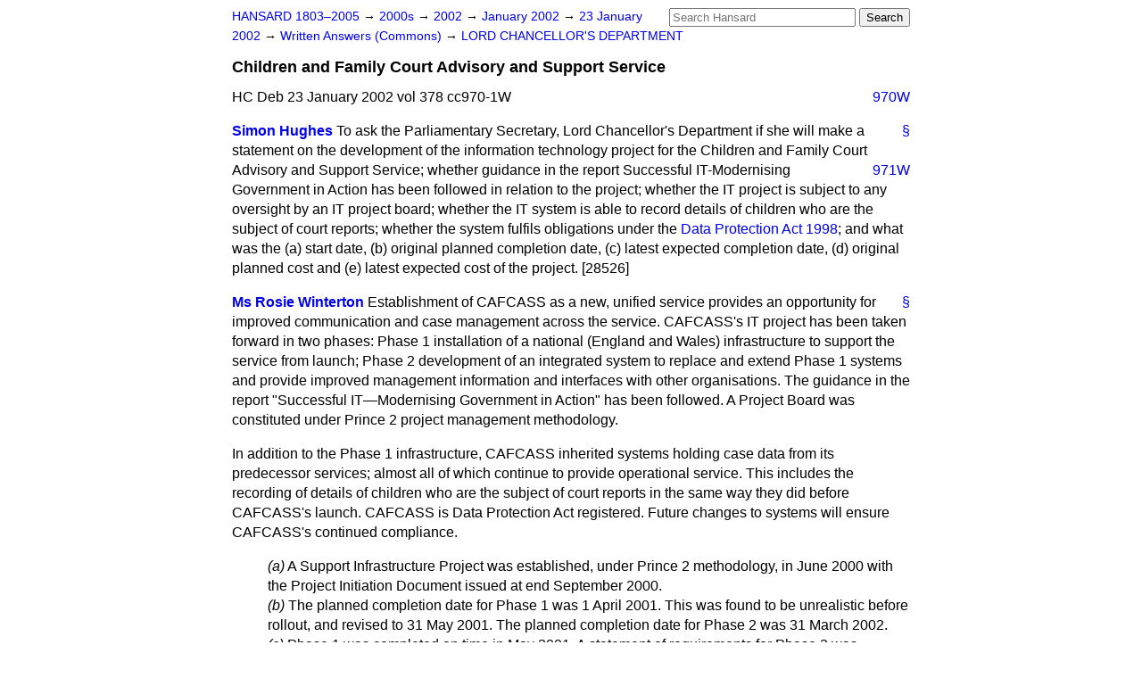

--- FILE ---
content_type: text/html
request_url: https://api.parliament.uk/historic-hansard/written-answers/2002/jan/23/children-and-family-court-advisory-and
body_size: 3511
content:
<!doctype html>
<html lang='en-GB'>
  <head>
    <meta charset='utf-8' />
    <title>Children and Family Court Advisory and Support Service (Hansard, 23 January 2002)</title>
    <meta author='UK Parliament' />
    <meta content='51ff727eff55314a' name='y_key' />
    <link href='https://www.parliament.uk/site-information/copyright/' rel='copyright' />
    <meta content='Hansard, House of Commons, House of Lords, Parliament, UK, Commons Written Answers sitting' name='keywords' />
    <meta content='Children and Family Court Advisory and Support Service (Hansard, 23 January 2002)' name='description' />
    <link href="/historic-hansard/stylesheets/screen.css" media="screen" rel="stylesheet" title="Default" type="text/css" />
    <link href="/historic-hansard/stylesheets/print.css" media="print" rel="stylesheet" type="text/css" />
  <script type="text/javascript">
  var appInsights=window.appInsights||function(a){
    function b(a){c[a]=function(){var b=arguments;c.queue.push(function(){c[a].apply(c,b)})}}var c={config:a},d=document,e=window;setTimeout(function(){var b=d.createElement("script");b.src=a.url||"https://az416426.vo.msecnd.net/scripts/a/ai.0.js",d.getElementsByTagName("script")[0].parentNode.appendChild(b)});try{c.cookie=d.cookie}catch(a){}c.queue=[];for(var f=["Event","Exception","Metric","PageView","Trace","Dependency"];f.length;)b("track"+f.pop());if(b("setAuthenticatedUserContext"),b("clearAuthenticatedUserContext"),b("startTrackEvent"),b("stopTrackEvent"),b("startTrackPage"),b("stopTrackPage"),b("flush"),!a.disableExceptionTracking){f="onerror",b("_"+f);var g=e[f];e[f]=function(a,b,d,e,h){var i=g&&g(a,b,d,e,h);return!0!==i&&c["_"+f](a,b,d,e,h),i}}return c
    }({
        instrumentationKey:"c0960a0f-30ad-4a9a-b508-14c6a4f61179",
        cookieDomain:".parliament.uk"
    });
    
  window.appInsights=appInsights,appInsights.queue&&0===appInsights.queue.length&&appInsights.trackPageView();
</script></head>
  <body id='hansard-millbanksytems-com'>
    <div id='header'>
      <div class='search-help'><a href="/historic-hansard/search">Search Help</a></div>
            <form action='https://api.parliament.uk/historic-hansard/search' id='search' method='get' rel='search'>
        <input size='24' title='Access key: S' accesskey='s' name='query' id='search-query' type='search' placeholder='Search Hansard' autosave='hansard.millbanksystems.com' results='10' value='' >
        <input type='submit' value='Search' >
      </form>

      <div id='nav'>
        <a href="/historic-hansard/" id="home" rel="home">HANSARD 1803&ndash;2005</a>
        &rarr;
                <a class='sitting-decade' href='/historic-hansard/sittings/2000s'>
          2000s
        </a>
         &rarr;
        <a class='sitting-year' href='/historic-hansard/sittings/2002'>
          2002
        </a>
         &rarr;
        <a class='sitting-month' href='/historic-hansard/sittings/2002/jan'>
          January 2002
        </a>
         &rarr;
        <a class='sitting-day' href='/historic-hansard/sittings/2002/jan/23'>
          23 January 2002
        </a>

        &rarr;
                <a href='/historic-hansard/sittings/2002/jan/23#written_answers' rel='directory up'>
          Written Answers (Commons)
        </a>
         &rarr;
        <a href="/historic-hansard/written_answers/2002/jan/23/lord-chancellors-department">LORD CHANCELLOR'S DEPARTMENT</a>

      </div>
      <h1 class='title'>Children and Family Court Advisory and Support Service</h1>
    </div>
    <div class='commons-written-answers-sitting' id='content'>
      
      <cite class='section'>HC Deb 23 January 2002 vol 378 cc970-1W</cite>
      <a class='permalink column-permalink' id='column_970w' title='Col. 970W &mdash; HC Deb 23 January 2002 vol 378 c970W' name='column_970w' href='#column_970w' rel='bookmark'>970W</a>
      <div class='hentry member_contribution'>
        <a name='S6CV0378P0_20020123_CWA_609'>  </a>
        <blockquote cite='https://api.parliament.uk/historic-hansard/people/mr-simon-hughes' class='contribution_text entry-content'>
          <a class='speech-permalink permalink' href='#S6CV0378P0_20020123_CWA_609' title='Link to this speech by Mr Simon Hughes' rel='bookmark'>&sect;</a>
          <cite class='member author entry-title'><a href="/historic-hansard/people/mr-simon-hughes" title="Mr Simon Hughes">Simon Hughes</a></cite>
          <p class="first-para">To ask the Parliamentary Secretary, Lord Chancellor's Department if she will make a statement on the development of the information technology project for the Children and Family Court Advisory and Support Service; whether guidance in the
          <a class='permalink column-permalink' id='column_971w' title='Col. 971W &mdash; HC Deb 23 January 2002 vol 378 c971W' name='column_971w' href='#column_971w' rel='bookmark'>971W</a>
          report Successful IT-Modernising Government in Action has been followed in relation to the project; whether the IT project is subject to any oversight by an IT project board; whether the IT system is able to record details of children who are the subject of court reports; whether the system fulfils obligations under the <a href="/historic-hansard/acts/data-protection-act-1998">Data Protection Act 1998</a>; and what was the <span class="italic">(a)</span> start date, <span class="italic">(b)</span> original planned completion date, <span class="italic">(c)</span> latest expected completion date, <span class="italic">(d)</span> original planned cost and <span class="italic">(e)</span> latest expected cost of the project. [28526]</p>
        </blockquote>
      </div>
      
      <div class='hentry member_contribution'>
        <a name='S6CV0378P0_20020123_CWA_610'>  </a>
        <blockquote cite='https://api.parliament.uk/historic-hansard/people/ms-rosie-winterton' class='contribution_text entry-content'>
          <a class='speech-permalink permalink' href='#S6CV0378P0_20020123_CWA_610' title='Link to this speech by Ms Rosie Winterton' rel='bookmark'>&sect;</a>
          <cite class='member author entry-title'><a href="/historic-hansard/people/ms-rosie-winterton" title="Ms Rosie Winterton">Ms Rosie Winterton</a></cite>
          <p class="first-para">Establishment of CAFCASS as a new, unified service provides an opportunity for improved communication and case management across the service. CAFCASS's IT project has been taken forward in two phases: Phase 1 installation of a national (England and Wales) infrastructure to support the service from launch; Phase 2 development of an integrated system to replace and extend Phase 1 systems and provide improved management information and interfaces with other organisations. The guidance in the report "Successful IT&#x2014;Modernising Government in Action" has been followed. A Project Board was constituted under Prince 2 project management methodology.</p><p>In addition to the Phase 1 infrastructure, CAFCASS inherited systems holding case data from its predecessor services; almost all of which continue to provide operational service. This includes the recording of details of children who are the subject of court reports in the same way they did before CAFCASS's launch. CAFCASS is Data Protection Act registered. Future changes to systems will ensure CAFCASS's continued compliance.
          <ol>
          <li><i>(a)</i> A Support Infrastructure Project was established, under Prince 2 methodology, in June 2000 with the Project Initiation Document issued at end September 2000.</li>
          <li><i>(b)</i> The planned completion date for Phase 1 was 1 April 2001. This was found to be unrealistic before rollout, and revised to 31 May 2001. The planned completion date for Phase 2 was 31 March 2002.</li>
          <li><i>(c)</i> Phase 1 was completed on time in May 2001. A statement of requirements for Phase 2 was completed for April 2001. CAFCASS is currently reviewing its IT strategy to assess immediate and longer term needs in the light of the operating experience it now has. This will include a decision on whether Phase 2 is the best option for CAFCASS's future operation.</li>
          <li><i>(d)</i> Phase 1 was planned at &#x00A3;5.2 million. Early estimates for Phase 2 were approximately &#x00A3;5-6 million. Firm costs have not been established as the project has not proceeded to procurement.</li>
          <li><i>(e)</i> Phase 1 was completed at &#x00A3;5.9 million due to more fit out work being needed than had been expected at many sites. CAFCASS is reviewing the IT strategy on which the future cost of Phase 2 will depend.</li>
          </ol></p>
        </blockquote>
      </div>
      <ol class='xoxo'>
        
      </ol>
      
      <div id='section-navigation'>        <div id='previous-section'>Back to
        <a href='/historic-hansard/written_answers/2002/jan/23/immigration-appellate-authority' rel='prev'>
          Immigration Appellate Authority
        </a>
        </div>
        <div id='next-section'>Forward to
        <a href='/historic-hansard/written_answers/2002/jan/23/market-and-opinion-research-1' rel='next'>
          Market and Opinion Research
        </a>
        </div>
</div>
    </div>
    <div id='footer'>
      <p><a href="/historic-hansard/typos">Noticed a typo?</a> | <a href='mailto:data@parliament.uk' target='_BLANK' title='Opens a new page'>Report other issues</a> | <a href='https://www.parliament.uk/site-information/copyright/' rel='copyright' id='copyright'>&copy UK Parliament</a></p>
      <script type='text/javascript'>
        var gaJsHost = (("https:" == document.location.protocol) ? "https://ssl." : "http://www.");
        document.write(unescape("%3Cscript src='" + gaJsHost + "google-analytics.com/ga.js' type='text/javascript'%3E%3C/script%3E"));
      </script>
      <script type='text/javascript'>
        var pageTracker = _gat._getTracker("UA-3110135-1");
        pageTracker._initData();
        
      </script>
    </div>
  <script>(function(){function c(){var b=a.contentDocument||a.contentWindow.document;if(b){var d=b.createElement('script');d.innerHTML="window.__CF$cv$params={r:'9c58b9ca5a0170f3',t:'MTc2OTY4OTY2OC4wMDAwMDA='};var a=document.createElement('script');a.nonce='';a.src='/cdn-cgi/challenge-platform/scripts/jsd/main.js';document.getElementsByTagName('head')[0].appendChild(a);";b.getElementsByTagName('head')[0].appendChild(d)}}if(document.body){var a=document.createElement('iframe');a.height=1;a.width=1;a.style.position='absolute';a.style.top=0;a.style.left=0;a.style.border='none';a.style.visibility='hidden';document.body.appendChild(a);if('loading'!==document.readyState)c();else if(window.addEventListener)document.addEventListener('DOMContentLoaded',c);else{var e=document.onreadystatechange||function(){};document.onreadystatechange=function(b){e(b);'loading'!==document.readyState&&(document.onreadystatechange=e,c())}}}})();</script></body>
</html>
